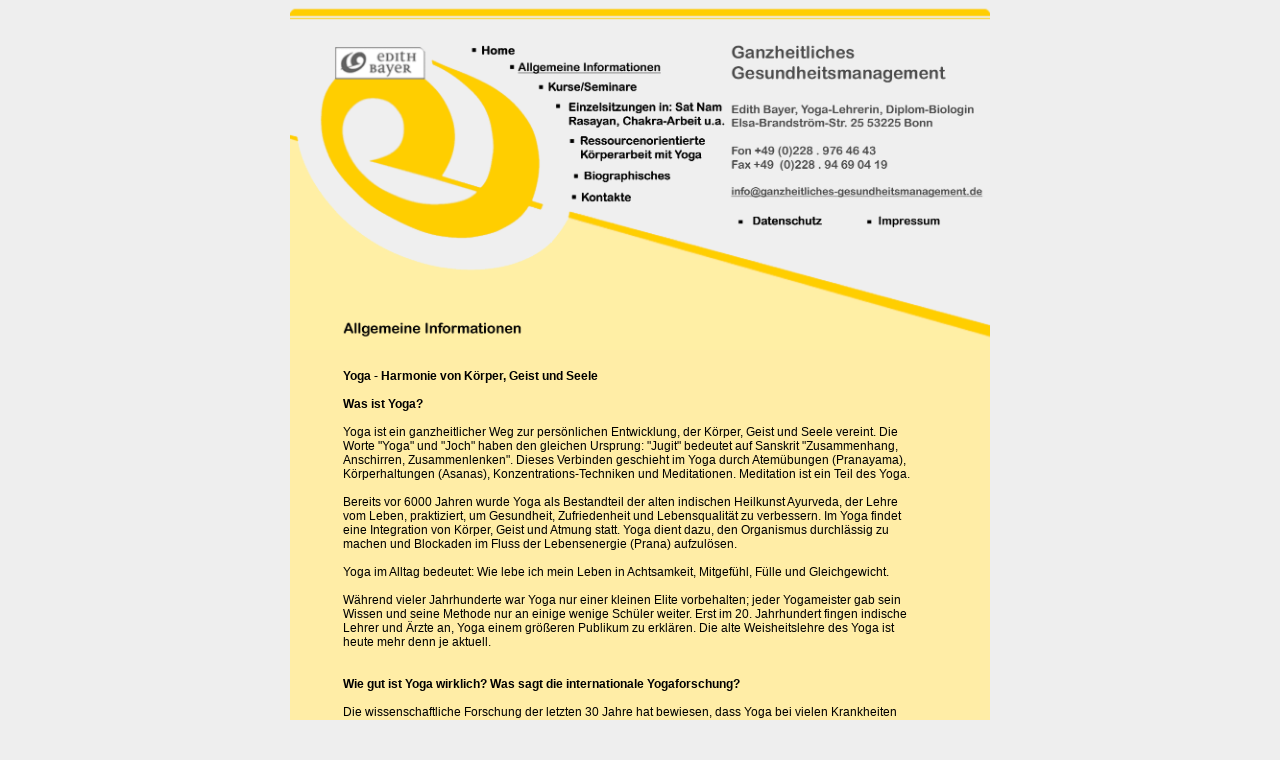

--- FILE ---
content_type: text/html
request_url: http://www.ganzheitliches-gesundheitsmanagement.de/allginfo.html
body_size: 3341
content:
<html>
<head>
<title>Ganzheitliches Gesundheitsmanagement - Edith Bayer</title>
<meta name="author" content="Edith Bayer">
<meta name="lang" content="de">
<meta name="date" content="2004-05-15">
<meta name="robots" content="index">
<meta name="robots" content="follow">
<meta name="revisit-after" content="5 days">
<meta name="publisher" content="Edith Bayer">
<meta name="keywords" content="Yoga">
<style type="text/css">
<!--
td {font-family: verdana, arial, helvetica, sans-serif; font-size: 9pt; font-style: normal}
-->
</style>
</head>
<body leftmargin="0" marginwidth="0" topmargin="0" marginheight="0" text="#000000" bgcolor="#EEEEEE" link="#0000FF" alink="#800080" vlink="#800080">
<div align="center">
<table cellspacing="0" width="700" cellpadding="0" border="0">
<tr><td colspan="3" valign="top" align="left" width="700"><map name="logo"><img usemap="#logo" src="b_aoben.gif" width="700" height="350" border="0" alt="">
<area shape="rect" coords="178, 42, 226, 59" href="index.html" title="Home"><area shape="rect" coords="213, 59, 370, 76" href="allginfo.html" title="Allgemeine Informationen">
<area shape="rect" coords="244, 79, 349, 95" href="seminare.html"><area shape="rect" coords="259, 98, 390, 130" href="beratung.html" title="Einzelberatung" >
<area shape="rect" coords="274, 133, 413, 165" href="ressource.html"><area shape="rect" coords="280, 167, 381, 185" href="biograph.html" title="Biographisches">
<area shape="rect" coords="276, 188, 336, 206" href="kontakt.html" title="Kontakte">
<area shape="rect" coords="437, 182, 691, 199" href="mailto:info@ganzheitliches-gesundheitsmanagement.de" title="Mail">
<area shape="rect" coords="437, 210, 540, 230" href="datenschutz.html" title="Datenschutz">
<area shape="rect" coords="570, 210, 650, 230" href="impressum.html" title="Impressum">
</map>
</td>
</tr>
<td valign="top" align="left" background="b_hint01.gif" width="49"><img src="b_ph02.gif" width="49" height="1" border="0" alt=""></td>
<td valign="top" align="left" background="b_hint01.gif" width="602"><img src="b_ph01.gif" width="602" height="1" border="0" alt=""></td>
<td valign="top" align="left" background="b_hint01.gif" width="49"><img src="b_ph02.gif" width="49" height="1" border="0" alt=""></td>
</tr>
<tr>
<td valign="top" align="left" background="b_hint01.gif" width="49"><img src="b_ph02.gif" width="49" height="1" border="0" alt=""></td>
<td valign="top" align="left" background="b_hint01.gif" width="602">

<table width="580" border="0" cellpadding="2" cellspacing="2">
<tr>
<td width="570" align="left" valign="top" background="b_hint01.gif" class="veran1">
<!-- *************************************************************************
TEXT BEGINNT HIER ****************************************************** //-->
              <p>&nbsp;<br>
                <b>Yoga - Harmonie von K&ouml;rper, Geist und Seele</b><br>
                &nbsp;<br>
                <b>Was ist Yoga?</b><br>
                &nbsp;<br>
                Yoga ist ein ganzheitlicher Weg zur pers&ouml;nlichen Entwicklung, 
                der K&ouml;rper, Geist und Seele vereint. Die Worte &quot;Yoga&quot; 
                und &quot;Joch&quot; haben den gleichen Ursprung: &quot;Jugit&quot; 
                bedeutet auf Sanskrit &quot;Zusammenhang, Anschirren, Zusammenlenken&quot;. 
                Dieses Verbinden geschieht im Yoga durch Atem&uuml;bungen (Pranayama), 
                K&ouml;rperhaltungen (Asanas), Konzentrations-Techniken und Meditationen. 
                Meditation ist ein Teil des Yoga.<br>
                &nbsp;<br>
                Bereits vor 6000 Jahren wurde Yoga als Bestandteil der alten indischen 
                Heilkunst Ayurveda, der Lehre vom Leben, praktiziert, um Gesundheit, 
                Zufriedenheit und Lebensqualit&auml;t zu verbessern. Im Yoga findet 
                eine Integration von K&ouml;rper, Geist und Atmung statt. Yoga 
                dient dazu, den Organismus durchl&auml;ssig zu machen und Blockaden 
                im Fluss der Lebensenergie (Prana) aufzul&ouml;sen.<br>
                &nbsp;<br>
                Yoga im Alltag bedeutet: Wie lebe ich mein Leben in Achtsamkeit, 
                Mitgef&uuml;hl, F&uuml;lle und Gleichgewicht.<br>
                &nbsp;<br>
                W&auml;hrend vieler Jahrhunderte war Yoga nur einer kleinen Elite 
                vorbehalten; jeder Yogameister gab sein Wissen und seine Methode 
                nur an einige wenige Sch&uuml;ler weiter. Erst im 20. Jahrhundert 
                fingen indische Lehrer und &Auml;rzte an, Yoga einem gr&ouml;&szlig;eren 
                Publikum zu erkl&auml;ren. Die alte Weisheitslehre des Yoga ist 
                heute mehr denn je aktuell.<br>
                &nbsp;<br>
                &nbsp;<br>
                <b>Wie gut ist Yoga wirklich? Was sagt die internationale Yogaforschung?</b><br>
                &nbsp;<br>
                Die wissenschaftliche Forschung der letzten 30 Jahre hat bewiesen, 
                dass Yoga bei vielen Krankheiten und Beschwerden hilft. Yoga entspannt 
                nicht nur, sondern kann auch chronische Schmerzen lindern. Neben 
                vielen anderen Verbesserungen bei stressbedingten Erkrankungen 
                wurde z.B. ein deutlich messbarer positiver Effekt von Yoga bei 
                R&uuml;ckenschmerzen und chronischen R&uuml;ckenleiden dokumentiert. 
                Auf der Website der medizinischen Datensammlung &quot;Medline&quot; 
                findet man an die 500 Forschungsprojekte &uuml;ber Yoga, die in 
                verschiedenen Zusammenh&auml;ngen die messbaren positiven Auswirkungen 
                von Yoga bei R&uuml;ckenbeschwerden, Bluthochdruck, chronischen 
                Schlafst&ouml;rungen, Depressionen, Rheuma, Asthma und anderen 
                Erkrankungen zeigen.<br>
                &nbsp;<br>
                Durch Yoga entwickelt sich eine allgemein erh&ouml;hte Sensibilit&auml;t 
                gegen&uuml;ber dem eigenen K&ouml;rper, die zugleich die beste 
                Vorbeugung gegen alle Krankheiten ist. Yoga-&Uuml;bungen stabilisieren 
                die Gesundheit, st&auml;rken Kreislauf und Nervensystem, verhelfen 
                zu gr&ouml;&szlig;erer Flexibilit&auml;t des K&ouml;rpers und 
                zu einer besseren Konzentrationsf&auml;higkeit. Vollkommene Entspannung 
                f&uuml;hrt zur Harmonie von K&ouml;rper, Seele und Geist und ist 
                eine gro&szlig;e Hilfe beim Abbau von Stress.<br>
                <br>
                &nbsp;<br>
                Im Yoga sind die eigene Wahrnehmung und die pers&ouml;nlichen 
                Grenzen entscheidend - deshalb eignet es sich f&uuml;r jeden Menschen, 
                unabh&auml;ngig von Alter oder k&ouml;rperlicher Fitness.</p>
              <p>&nbsp;</p>
              <p><b>Yogische Heilkunst &quot;Sat Nam Rasayan&reg;&quot;</b><br>
              </p>
              <p><font face="Verdana, Arial, Helvetica, sans-serif" size="2">Sat 
                Nam Rasayan&reg; (SNR) bietet Ihnen die M&ouml;glichkeit, Stille, 
                Gelassenheit und tiefe Entspannung zu finden. W&ouml;rtlich wird 
                es mit &quot;Flie&szlig;en der Seele&quot; &uuml;bersetzt.</font><br>
                Es ist eine alte meditative Heilkunst aus der Tradition des Kundalini 
                Yoga und wird seit 1989 von dem jetzigen Meister dieser Technik, 
                Dr. Guru Dev Singh Khalsa, weltweit gelehrt. </p>
              <p>Im SNR wird Krankheit als eine Tendenz des K&ouml;rpers zu reagieren 
                beschrieben, die sich als Schmerz, emotionales Problem oder schwere 
                Erkrankung zeigen kann. SNR ist eine sehr sanfte, aber wirkungsvolle 
                Technik, die seitens des Klienten nur eine entspannte K&ouml;rperhaltung 
                ben&ouml;tigt und unmittelbar zu Ruhe und Harmonisierung f&uuml;hrt. 
              </p>
              <p><font face="Verdana, Arial, Helvetica, sans-serif" size="2">Der 
                SNR-Anwender/-Heiler sp&uuml;rt Blockaden (muskul&auml;re, organische, 
                emotionale oder psychische) in einem speziellen meditativen Zustand 
                auf und - indem er/sie diese in sich selbst als Widerst&auml;nde 
                wahrnimmt und in sich aufl&ouml;st, k&ouml;nnen die Selbst-heilungskr&auml;fte 
                im K&ouml;rper des Klienten wieder wirken.</font> </p>
              <p> 
                <!-- *************************************************************************
TEXT ENDET HIER ****************************************************** //-->
              </p>
            </td>
</tr>
</table>

<br>&nbsp;<br>
<br>&nbsp;</td>
<td valign="top" align="left" background="b_hint01.gif" width="49"><img src="b_ph02.gif" width="49" height="1" border="0" alt=""></td>
</tr>

<tr>
<td background="b_hint01.gif" colspan="3" valign="top" align="left"><img src="abschluss.gif" width="700" height="25" border="0" alt=""></td>
</tr>

</table>
</div>
</body>
</html>